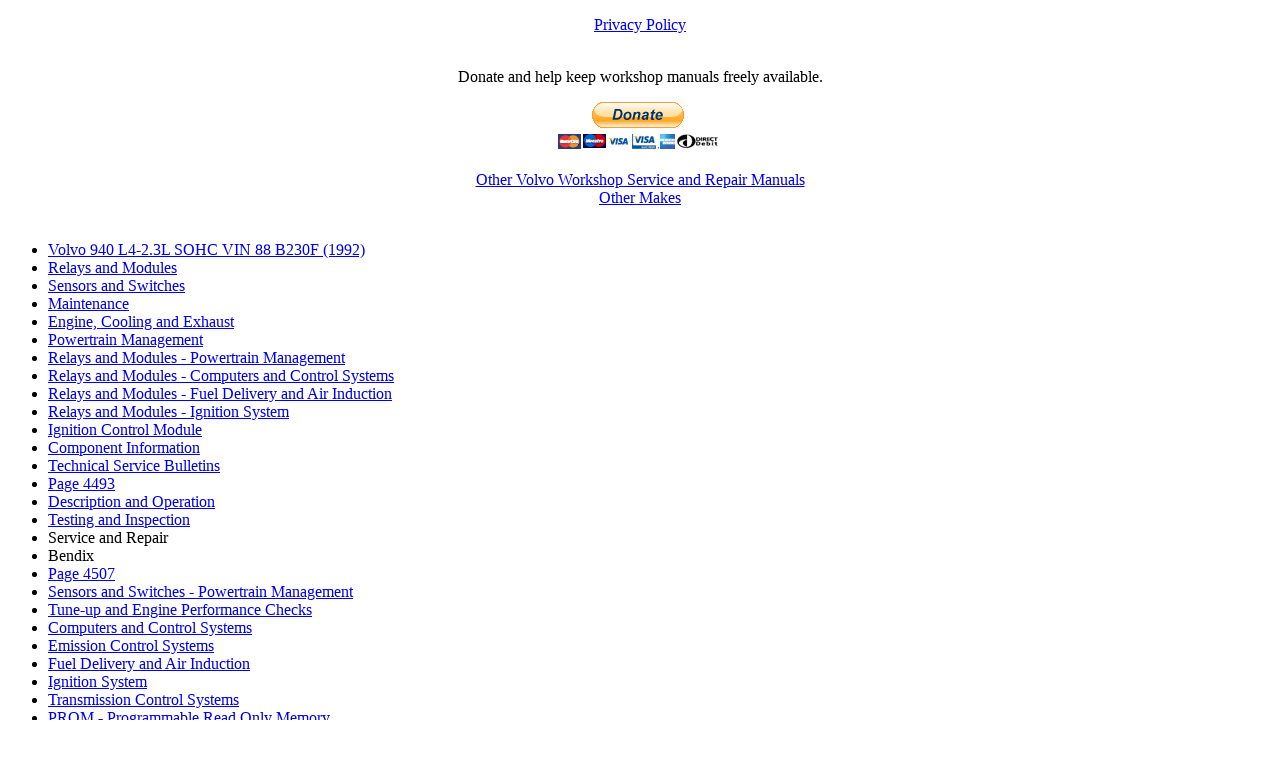

--- FILE ---
content_type: text/html; charset=UTF-8
request_url: https://workshop-manuals.com/volvo/940/l4-2.3l_sohc_vin_88_b230f/powertrain_management/relays_and_modules_powertrain_management/relays_and_modules_ignition_system/ignition_control_module/component_information/service_and_repair/bendix/navigation-ezoic.php?id=4506
body_size: 2529
content:
<!DOCTYPE html>
<HTML lang="en">
<HEAD>
<META http-equiv="Content-Type" content="text/html; charset=UTF-8"/>
<base target="_parent" />
<META NAME="ROBOTS" CONTENT="noindex,indexifembedded">
</HEAD>
<body>
<center>
<p>
<a href="/privacy.php">Privacy Policy</a><br><br>
</p>
<p>
Donate and help keep workshop manuals freely available.<br>
<form action="https://www.paypal.com/cgi-bin/webscr?cmd=_donations&business=donates@workshop-manuals.com&lc=US&item_name=Donation+supporting+Volvo+Workshop+Service+and+Repair+Manuals&no_note=0&cn=&currency_code=USD&no_shipping=1&bn=PP-DonationsBF:btn_donateCC_LG.gif:NonHosted&return=https://workshop-manuals.com/volvo/940/l4-2.3l_sohc_vin_88_b230f/powertrain_management/relays_and_modules_powertrain_management/relays_and_modules_ignition_system/ignition_control_module/component_information/service_and_repair/bendix/" method="post" target="_top">
<input type="image" src="https://www.paypalobjects.com/en_US/GB/i/btn/btn_donateCC_LG.gif" border="0" name="submit" alt="PayPal – The safer, easier way to pay online.">
<img alt="" border="0" src="https://www.paypalobjects.com/en_GB/i/scr/pixel.gif" width="1" height="1">
</form><br><a href="/volvo/">Other Volvo Workshop Service and Repair Manuals</a><br><a href="/">Other Makes</a><br><br></center>

<div><ul class='navigation-breadcrumb'><li><a href="https://workshop-manuals.com/volvo/940/l4-2.3l_sohc_vin_88_b230f/relays_and_modules/relays_and_modules_body_and_frame/power_door_lock_control_module/component_information/diagrams/diagram_information_and_instructions/">Volvo 940 L4-2.3L SOHC VIN 88 B230F (1992)</a>
<li><a href="https://workshop-manuals.com/volvo/940/l4-2.3l_sohc_vin_88_b230f/relays_and_modules/relays_and_modules_body_and_frame/power_door_lock_control_module/component_information/diagrams/diagram_information_and_instructions/">Relays and Modules</a>
<li><a href="https://workshop-manuals.com/volvo/940/l4-2.3l_sohc_vin_88_b230f/sensors_and_switches/sensors_and_switches_body_and_frame/heated_mirror_switch/component_information/diagrams/diagram_information_and_instructions/">Sensors and Switches</a>
<li><a href="https://workshop-manuals.com/volvo/940/l4-2.3l_sohc_vin_88_b230f/maintenance/alignment/system_information/technical_service_bulletins/alignment_new_wheel_angle_tolerances/">Maintenance</a>
<li><a href="https://workshop-manuals.com/volvo/940/l4-2.3l_sohc_vin_88_b230f/engine_cooling_and_exhaust/engine/compression_check/system_information/specifications/">Engine, Cooling and Exhaust</a>
<li><a href="https://workshop-manuals.com/volvo/940/l4-2.3l_sohc_vin_88_b230f/powertrain_management/relays_and_modules_powertrain_management/relays_and_modules_computers_and_control_systems/engine_control_module/component_information/technical_service_bulletins/recalls/00138a/may/92/campaign_performance_enhancement_improvement_update/">Powertrain Management</a>
<li><a href="https://workshop-manuals.com/volvo/940/l4-2.3l_sohc_vin_88_b230f/powertrain_management/relays_and_modules_powertrain_management/relays_and_modules_computers_and_control_systems/engine_control_module/component_information/technical_service_bulletins/recalls/00138a/may/92/campaign_performance_enhancement_improvement_update/">Relays and Modules - Powertrain Management</a>
<li><a href="https://workshop-manuals.com/volvo/940/l4-2.3l_sohc_vin_88_b230f/powertrain_management/relays_and_modules_powertrain_management/relays_and_modules_computers_and_control_systems/engine_control_module/component_information/technical_service_bulletins/recalls/00138a/may/92/campaign_performance_enhancement_improvement_update/">Relays and Modules - Computers and Control Systems</a>
<li><a href="https://workshop-manuals.com/volvo/940/l4-2.3l_sohc_vin_88_b230f/powertrain_management/relays_and_modules_powertrain_management/relays_and_modules_fuel_delivery_and_air_induction/fuel_pump_relay/component_information/locations/">Relays and Modules - Fuel Delivery and Air Induction</a>
<li><a href="https://workshop-manuals.com/volvo/940/l4-2.3l_sohc_vin_88_b230f/powertrain_management/relays_and_modules_powertrain_management/relays_and_modules_ignition_system/ignition_control_module/component_information/technical_service_bulletins/all_technical_service_bulletins_for_ignition_control_module/00138a/may/92/campaign_performance_enhancement_improvement_update/">Relays and Modules - Ignition System</a>
<li><a href="https://workshop-manuals.com/volvo/940/l4-2.3l_sohc_vin_88_b230f/powertrain_management/relays_and_modules_powertrain_management/relays_and_modules_ignition_system/ignition_control_module/component_information/technical_service_bulletins/all_technical_service_bulletins_for_ignition_control_module/00138a/may/92/campaign_performance_enhancement_improvement_update/">Ignition Control Module</a>
<li><a href="https://workshop-manuals.com/volvo/940/l4-2.3l_sohc_vin_88_b230f/powertrain_management/relays_and_modules_powertrain_management/relays_and_modules_ignition_system/ignition_control_module/component_information/technical_service_bulletins/all_technical_service_bulletins_for_ignition_control_module/00138a/may/92/campaign_performance_enhancement_improvement_update/">Component Information</a>
<li><a href="https://workshop-manuals.com/volvo/940/l4-2.3l_sohc_vin_88_b230f/powertrain_management/relays_and_modules_powertrain_management/relays_and_modules_ignition_system/ignition_control_module/component_information/technical_service_bulletins/all_technical_service_bulletins_for_ignition_control_module/00138a/may/92/campaign_performance_enhancement_improvement_update/">Technical Service Bulletins</a>
<li><a href="https://workshop-manuals.com/volvo/940/l4-2.3l_sohc_vin_88_b230f/powertrain_management/relays_and_modules_powertrain_management/relays_and_modules_ignition_system/ignition_control_module/component_information/technical_service_bulletins/page_4493/">Page 4493</a>
<li><a href="https://workshop-manuals.com/volvo/940/l4-2.3l_sohc_vin_88_b230f/powertrain_management/relays_and_modules_powertrain_management/relays_and_modules_ignition_system/ignition_control_module/component_information/description_and_operation/bendix/">Description and Operation</a>
<li><a href="https://workshop-manuals.com/volvo/940/l4-2.3l_sohc_vin_88_b230f/powertrain_management/relays_and_modules_powertrain_management/relays_and_modules_ignition_system/ignition_control_module/component_information/testing_and_inspection/bendix/">Testing and Inspection</a>
<li>Service and Repair<li>Bendix</li><li><a href="https://workshop-manuals.com/volvo/940/l4-2.3l_sohc_vin_88_b230f/powertrain_management/relays_and_modules_powertrain_management/relays_and_modules_ignition_system/ignition_control_module/component_information/service_and_repair/bendix/page_4507/">Page 4507</a>
<li><a href="https://workshop-manuals.com/volvo/940/l4-2.3l_sohc_vin_88_b230f/powertrain_management/sensors_and_switches_powertrain_management/sensors_and_switches_computers_and_control_systems/mass_air_flow_sensor_-_air_flow_meter/sensor/component_information/specifications/">Sensors and Switches - Powertrain Management</a>
<li><a href="https://workshop-manuals.com/volvo/940/l4-2.3l_sohc_vin_88_b230f/powertrain_management/tune-up_and_engine_performance_checks/fuel_pressure/system_information/specifications/">Tune-up and Engine Performance Checks</a>
<li><a href="https://workshop-manuals.com/volvo/940/l4-2.3l_sohc_vin_88_b230f/powertrain_management/computers_and_control_systems/a/c_signal/component_information/locations/">Computers and Control Systems</a>
<li><a href="https://workshop-manuals.com/volvo/940/l4-2.3l_sohc_vin_88_b230f/powertrain_management/emission_control_systems/catalytic_converter/component_information/technical_service_bulletins/three_way_converter_replacement_of_pressed_bolts/">Emission Control Systems</a>
<li><a href="https://workshop-manuals.com/volvo/940/l4-2.3l_sohc_vin_88_b230f/powertrain_management/fuel_delivery_and_air_induction/fuel_pressure/system_information/specifications/">Fuel Delivery and Air Induction</a>
<li><a href="https://workshop-manuals.com/volvo/940/l4-2.3l_sohc_vin_88_b230f/powertrain_management/ignition_system/firing_order/component_information/specifications/">Ignition System</a>
<li><a href="https://workshop-manuals.com/volvo/940/l4-2.3l_sohc_vin_88_b230f/powertrain_management/transmission_control_systems/actuators_and_solenoids_transmission_and_drivetrain/actuators_and_solenoids_a/t/overdrive_solenoid_a/t/component_information/diagrams/diagram_information_and_instructions/">Transmission Control Systems</a>
<li><a href="https://workshop-manuals.com/volvo/940/l4-2.3l_sohc_vin_88_b230f/powertrain_management/prom_programmable_read_only_memory/component_information/technical_service_bulletins/customer_interest_for_prom_programmable_read_only_memory/228102/jul/97/engine_performance_poor_driveability/">PROM - Programmable Read Only Memory</a>
<li><a href="https://workshop-manuals.com/volvo/940/l4-2.3l_sohc_vin_88_b230f/transmission_and_drivetrain/actuators_and_solenoids_transmission_and_drivetrain/actuators_and_solenoids_a/t/overdrive_solenoid_a/t/component_information/diagrams/diagram_information_and_instructions/">Transmission and Drivetrain</a>
<li><a href="https://workshop-manuals.com/volvo/940/l4-2.3l_sohc_vin_88_b230f/brakes_and_traction_control/antilock_brakes/traction_control_systems/abs_light/component_information/description_and_operation/">Brakes and Traction Control</a>
<li><a href="https://workshop-manuals.com/volvo/940/l4-2.3l_sohc_vin_88_b230f/starting_and_charging/sensors_and_switches_starting_and_charging/ignition_switch/component_information/locations/">Starting and Charging</a>
<li><a href="https://workshop-manuals.com/volvo/940/l4-2.3l_sohc_vin_88_b230f/power_and_ground_distribution/fuse/component_information/locations/">Power and Ground Distribution</a>
<li><a href="https://workshop-manuals.com/volvo/940/l4-2.3l_sohc_vin_88_b230f/steering_and_suspension/alignment/system_information/technical_service_bulletins/alignment_new_wheel_angle_tolerances/">Steering and Suspension</a>
<li><a href="https://workshop-manuals.com/volvo/940/l4-2.3l_sohc_vin_88_b230f/heating_and_air_conditioning/a/c_switch_-_air_conditioning_switch/component_information/technical_service_bulletins/pressure_switches_and_wiring_harness_replacement/">Heating and Air Conditioning</a>
<li><a href="https://workshop-manuals.com/volvo/940/l4-2.3l_sohc_vin_88_b230f/restraint_systems/air_bag_systems/air_bag(s)_arming_and_disarming/system_information/service_and_repair/">Restraint Systems</a>
<li><a href="https://workshop-manuals.com/volvo/940/l4-2.3l_sohc_vin_88_b230f/accessories_and_optional_equipment/antenna/antenna_radio/component_information/technical_service_bulletins/customer_interest_for_antenna_radio/39212/sep/93/power_antenna_malfunction/">Accessories and Optional Equipment</a>
<li><a href="https://workshop-manuals.com/volvo/940/l4-2.3l_sohc_vin_88_b230f/body_and_frame/doors_hood_and_trunk/doors/front_door/front_door_panel/system_information/service_and_repair/">Body and Frame</a>
<li><a href="https://workshop-manuals.com/volvo/940/l4-2.3l_sohc_vin_88_b230f/cruise_control/brake_switch_(cruise_control)/component_information/locations/">Cruise Control</a>
<li><a href="https://workshop-manuals.com/volvo/940/l4-2.3l_sohc_vin_88_b230f/instrument_panel_gauges_and_warning_indicators/abs_light/component_information/description_and_operation/">Instrument Panel, Gauges and Warning Indicators</a>
<li><a href="https://workshop-manuals.com/volvo/940/l4-2.3l_sohc_vin_88_b230f/lighting_and_horns/backup_lamp/backup_lamp_switch/component_information/locations/">Lighting and Horns</a>
<li><a href="https://workshop-manuals.com/volvo/940/l4-2.3l_sohc_vin_88_b230f/windows_and_glass/heated_glass_element/heated_glass_element_switch/component_information/diagrams/diagram_information_and_instructions/">Windows and Glass</a>
<li><a href="https://workshop-manuals.com/volvo/940/l4-2.3l_sohc_vin_88_b230f/wiper_and_washer_systems/headlamp_wiper_arm/component_information/specifications/">Wiper and Washer Systems</a>
</ul>
</div></center>
<script defer src="https://static.cloudflareinsights.com/beacon.min.js/vcd15cbe7772f49c399c6a5babf22c1241717689176015" integrity="sha512-ZpsOmlRQV6y907TI0dKBHq9Md29nnaEIPlkf84rnaERnq6zvWvPUqr2ft8M1aS28oN72PdrCzSjY4U6VaAw1EQ==" data-cf-beacon='{"version":"2024.11.0","token":"3c8456a2ec604ea98c80d9a2c7fa7067","r":1,"server_timing":{"name":{"cfCacheStatus":true,"cfEdge":true,"cfExtPri":true,"cfL4":true,"cfOrigin":true,"cfSpeedBrain":true},"location_startswith":null}}' crossorigin="anonymous"></script>
</body>
</HTML>

